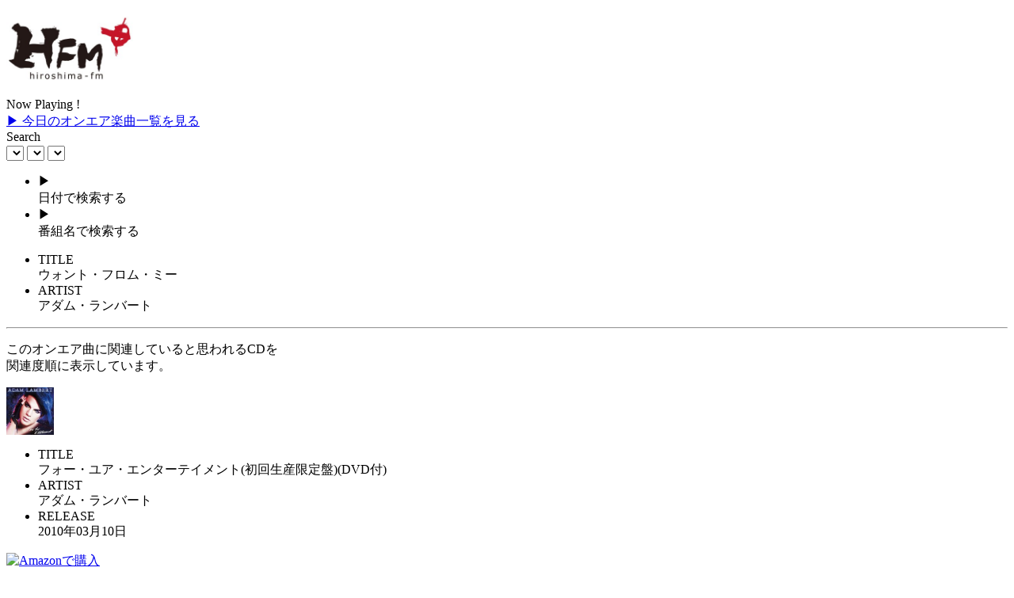

--- FILE ---
content_type: text/html
request_url: https://noa.audee.jp/search/view/gu/sp/detail/92ebc9fb3165a3b7cc643d0602a4a7ab9dc967ee8fd802245648a03b267d0c7b
body_size: 11019
content:
<!DOCTYPE html PUBLIC "-//W3C//DTD XHTML 1.0 Transitional//EN" "http://www.w3.org/TR/xhtml1/DTD/xhtml1-transitional.dtd">
<html xmlns="http://www.w3.org/1999/xhtml" xml:lang="ja" lang="ja">
<head>
  <meta http-equiv="Content-Type" content="text/html; charset=UTF-8" />
<meta name="viewport" content="width=device-width, initial-scale=1" />
<meta name="copyright" content="(C) HIROSHIMA FM BROADCASTING Co., LTD． All rights reserved." />
<meta name="robots" content="max-image-preview:large" />
<link rel="icon" href="/favicon.svg" type="image/svg+xml" />
<link href="/sp/css/reset.css" rel="stylesheet" type="text/css" />
<link href="/sp/css/style.css" rel="stylesheet" type="text/css" />
<script type="text/javascript" src="/sp/js/jquery-1.7.1.min.js"></script>
  <link rel="canonical" href="https://noa.audee.jp/search/view/gu/detail/92ebc9fb3165a3b7cc643d0602a4a7ab9dc967ee8fd802245648a03b267d0c7b" />
  <title>ウォント・フロム・ミー/ アダム・ランバート l ON AIR SONG SEARCH - 広島FM</title>
  <meta name="description" content="広島FMでオンエアされた「ウォント・フロム・ミー/ アダム・ランバート」です。" />
  <meta name="keywords" content="ウォント・フロム・ミー,アダム・ランバート,オンエア,楽曲,ON AIR,SONG,MUSIC,広島FM" />

  <script type="application/ld+json">
  [{
    "@context":"http://schema.org/",
    "@type":"CollectionPage",
    "headline": "ウォント・フロム・ミー/アダム・ランバート l ON AIR SONG SEARCH - 広島FM",
    "description": "広島FM でオンエアされた「ウォント・フロム・ミー/アダム・ランバート」です。",
    "url":"https://noa.audee.jp/search/view/gu/sp/detail/92ebc9fb3165a3b7cc643d0602a4a7ab9dc967ee8fd802245648a03b267d0c7b"
  },
  {
    "@context": "https://schema.org",
    "@type": "BreadcrumbList",
      "itemListElement": [{
      "@type": "ListItem",
      "position": 1,
      "name": "広島FMのオンエア楽曲一覧",
      "item": "https://noa.audee.jp/search/view/gu/sp/"
      },{
      "@type": "ListItem",
      "position": 2,
      "name": "広島FMでオンエアされた「ウォント・フロム・ミー/アダム・ランバート」 ",
      "item": "https://noa.audee.jp/search/view/gu/sp/detail/92ebc9fb3165a3b7cc643d0602a4a7ab9dc967ee8fd802245648a03b267d0c7b"
    }]
  }]
  </script>


  <!-- Google Tag Manager -->
  <script>(function(w,d,s,l,i){w[l]=w[l]||[];w[l].push({'gtm.start':
  new Date().getTime(),event:'gtm.js'});var f=d.getElementsByTagName(s)[0],
  j=d.createElement(s),dl=l!='dataLayer'?'&l='+l:'';j.async=true;j.src=
  'https://www.googletagmanager.com/gtm.js?id='+i+dl;f.parentNode.insertBefore(j,f);
  })(window,document,'script','dataLayer','GTM-THMQCM8');</script>
  <!-- End Google Tag Manager -->

</head>
<body>

<!-- Google Tag Manager (noscript) -->
<noscript><iframe src="https://www.googletagmanager.com/ns.html?id=GTM-THMQCM8"
height="0" width="0" style="display:none;visibility:hidden"></iframe></noscript>
<!-- End Google Tag Manager (noscript) -->

<!-- Treasure Data -->
<script type="text/javascript">
  !function(t,e){if(void 0===e[t]){e[t]=function(){e[t].clients.push(this),this._init=[Array.prototype.slice.call(arguments)]},e[t].clients=[];for(var r=function(t){return function(){return this["_"+t]=this["_"+t]||[],this["_"+t].push(Array.prototype.slice.call(arguments)),this}},s=["addRecord","blockEvents","fetchServerCookie","fetchGlobalID","fetchUserSegments","resetUUID","ready","setSignedMode","setAnonymousMode","set","trackEvent","trackPageview","trackClicks","unblockEvents"],n=0;n<s.length;n++){var c=s[n];e[t].prototype[c]=r(c)}var o=document.createElement("script");o.type="text/javascript",o.async=!0,o.src=("https:"===document.location.protocol?"https:":"http:")+"//cdn.treasuredata.com/sdk/2.5/td.min.js";var a=document.getElementsByTagName("script")[0];a.parentNode.insertBefore(o,a)}}("Treasure",this);
  
  var td = new Treasure({
    host: 'in.treasuredata.com',
    writeKey: '9142/d969fd827783834ed5ecc4f5b0a2e8b84b6ba9cb',
    database: 'jfn',
    startInSignedMode: true,
    sscDomain: 'audee.jp', 
    sscServer: 'ssc.audee.jp',
    useServerSideCookie: true
  });
  var td_table_name = 'access_logs_3';
  td.set('$global', 'td_global_id', 'td_global_id');
  td.fetchServerCookie(successCallback, errorCallback);
  
  function fireEvents() {
    td.trackPageview(td_table_name);
  }
  function successCallback(result) {
    // result === Server Side Cookie
    td.set('$global', { td_ssc_id: result });
    fireEvents();
  }
  function errorCallback() {
    // Track events, even if the server-side cookie does not work
    fireEvents();
  }
</script>

<div id="wrapper">
<h1 id="header"><a href="http://hfm.jp/"><img id="stationLogo" src="https://pms-next-prod-api-program.s3.ap-northeast-1.amazonaws.com/image/stlogo/ceb66cb4-441c-489d-b07f-f06d8675ff11_rc_large.jpg?updated_at=20240124204407" width="160" height="80" alt="広島FM" /></a></h1>

<div id="contents">

    <!--nowplaying▼ -->
  <div class="nowplayingBox">
    <div class="nowplayingTitle">Now Playing !</div>
    <img src="/sp/img/title_line.gif" width="320" height="2" />
    <div class="nowplayingWindow">
      <div class="nowplaying_marquee__container">
        <div class="nowplaying_marquee__text"></div>
      </div>
    </div>
    <div class="nowplayingSocial">
      <div class="onairButton">
        <a href="/search/view/gu/sp/">
          <div class="todayonairbutton">▶ 今日のオンエア楽曲一覧を見る</div>
        </a>
      </div>
    </div>
  </div>
  <!--nowplaying▲ -->

  <script type="text/javascript">
  // 日別楽曲リスト
  function searchMusic() {
    var year = document.querySelector(".year-select").value;
    var month = document.querySelector(".month-select").value;
    var day = document.querySelector(".day-select").value;

    var param = year + month + day;
    // 遷移先のURL
    var url = "/search/view/gu/sp/" + param + '/list';
    window.location.href = url;
  };

  // 日別番組リスト
  function searchProgram() {
    var year = document.querySelector(".year-select").value;
    var month = document.querySelector(".month-select").value;
    var day = document.querySelector(".day-select").value;

    var param = year + month + day;
    // 遷移先のURL
    var url = "/search/view/gu/sp/" + param +'/program';
    window.location.href = url;
  };
</script>

<!--search▼ -->
<div class="searchBox">
  <div class="searchTitle">Search</div>
  <img src="/sp/img/title_line.gif" width="320" height="2" />
  <div class="searchPulldown">
    <div id="form1" name="form1" method="get" action="">
        <select class="year-select"></select>
        <select class="month-select"></select>
        <select class="day-select"></select>
    </div>
  </div>
  <div class="searchButton">
    <ul>
      <li style="cursor:pointer;" id="searchDay" onclick="searchMusic()">
        <div class="searchdaybutton">
          <div class="searchdaybuttonallow">▶</div>
          <div class="searchdaybuttonlabel">日付で検索する</div>
        </div>
      </li>
      <li style="cursor:pointer;" id="searchProgram" onclick="searchProgram()">
        <div class="searchprogrambutton">
          <div class="searchprogrambuttonallow">▶</div>
          <div class="searchprogrambuttonlabel">番組名で検索する</div>
        </div>
      </li>
    </ul>
  </div>
</div>
<!--search▲ -->

  <div class="songlistBox">
    <div class="songMain">
      <ul>
        <li>
          <div class="detailbox">
            <div class="detailboxlabel">TITLE</div>
            <div class="detailboxcontent">ウォント・フロム・ミー</div>
          </div>
        </li>
        <li>
          <div class="detailbox">
            <div class="detailboxlabel">ARTIST</div>
            <div class="detailboxcontent">アダム・ランバート</div>
          </div>
        </li>
      </ul>
    </div>
    <hr />
    <p>このオンエア曲に関連していると思われるCDを<br/>関連度順に表示しています。</p><div class="relatedCd">
      <div class="songlistJacket">
              
        <a href="https://www.amazon.co.jp/dp/B00317CO3K?tag=tfm-22&linkCode=osi&th=1&psc=1" target="_blank">
        
        
        <img src="https://m.media-amazon.com/images/I/51sLuGiwPcL._SL160_.jpg" width="60" height="60" />
        
        </a>
      </div>
      <div class="songlistData">
        <ul>
          <li>
            <div class="detailbox">
              <div class="detailboxlabel">TITLE</div>
              <div class="detailboxcontent">フォー・ユア・エンターテイメント(初回生産限定盤)(DVD付)</div>
            </div>
          </li>
          <li>
            <div class="detailbox">
              <div class="detailboxlabel">ARTIST</div>
              <div class="detailboxcontent">アダム・ランバート</div>
            </div>
          </li>
          <li>
            <div class="detailbox">
              <div class="detailboxlabel">RELEASE</div>
              <div class="detailboxcontent">
                
                  2010年03月10日
                
              </div>
            </div>
          </li>
        </ul>
      </div>
      <div class="songlistButton">
        <a href="https://www.amazon.co.jp/dp/B00317CO3K?tag=tfm-22&linkCode=osi&th=1&psc=1" target="_blank">
          <img src="/common/img/assocbutt_or_detail.png" width="164" height="26" alt="Amazonで購入" />
        </a>
      </div>
    </div>
    

  </div>
  <div class="listfooter">
    <div class="songlistCaution">
      ※表示されているＣＤ情報についてオンエア楽曲のタイトルやアーティスト名を元に、Amazon.co.jpのデータから関連していると思われるCD情報を表示しています。。
      <br/>そのため、類似タイトル曲など、オンエア楽曲とは無関係なCDが表示される場合がありますのでご了承ください。
      <br/>CDご購入の際にはご自身でご確認をお願いいたします。
    </div>
  </div>
</div>

<!--footer▼ -->
<div id="footer">
  <div class="footerCaution">
    本ページ上のオンエア楽曲データは広島FMが管理しております。無断転載・複製・再加工を禁じます。
    <br>
    現在テスト運用中のため、表示されているデータが正確でない場合があります。ご了承ください。
  </div>
  <br>
  <div align="center">
    <a href="https://audee.jp" target="_blank">
      <img src="/common/img/banner/audee.webp" width="200" height="200" alt="AuDee">
    </a>
  </div>
  <br>
  <p class="copyright">
    Copyright &copy; <span id="current_year">2011</span> HIROSHIMA FM BROADCASTING Co., LTD．
    <br> All rights reserved.
  </p>
</div>
<!--footer▲ -->

</div>
<script type="text/javascript" src="/common/js/current_year.js"></script>
<script type="text/javascript" src="/common/js/selectbox.js"></script>
<script type="text/javascript" src="/sp/js/nowplaying.js"></script>
</body>
</html>

--- FILE ---
content_type: application/javascript
request_url: https://ssc.audee.jp/get_cookie_id?cookie_domain=audee.jp&r=1769010857526&callback=TreasureJSONPCallback0
body_size: -12
content:
TreasureJSONPCallback0({"td_ssc_id":"01KFGM71PF5Y6YJY3Z6KTXHZ3W"})